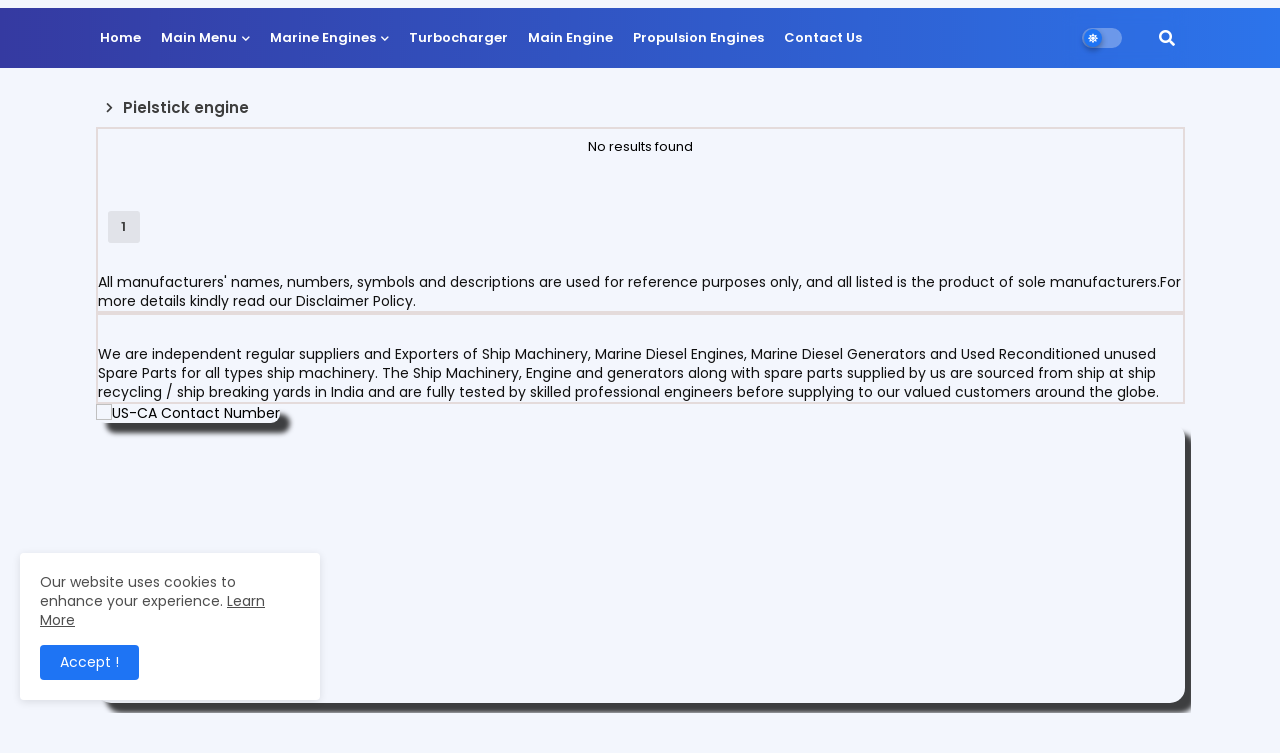

--- FILE ---
content_type: text/html; charset=utf-8
request_url: https://www.google.com/recaptcha/api2/aframe
body_size: 182
content:
<!DOCTYPE HTML><html><head><meta http-equiv="content-type" content="text/html; charset=UTF-8"></head><body><script nonce="rgC0oHLLnZJlyiyD9G_sww">/** Anti-fraud and anti-abuse applications only. See google.com/recaptcha */ try{var clients={'sodar':'https://pagead2.googlesyndication.com/pagead/sodar?'};window.addEventListener("message",function(a){try{if(a.source===window.parent){var b=JSON.parse(a.data);var c=clients[b['id']];if(c){var d=document.createElement('img');d.src=c+b['params']+'&rc='+(localStorage.getItem("rc::a")?sessionStorage.getItem("rc::b"):"");window.document.body.appendChild(d);sessionStorage.setItem("rc::e",parseInt(sessionStorage.getItem("rc::e")||0)+1);localStorage.setItem("rc::h",'1768612410481');}}}catch(b){}});window.parent.postMessage("_grecaptcha_ready", "*");}catch(b){}</script></body></html>

--- FILE ---
content_type: text/javascript; charset=UTF-8
request_url: https://www.marine-engines.in/feeds/posts/summary/-/Pielstick%20engine?alt=json-in-script&callback=dataFeed&max-results=1
body_size: 10754
content:
// API callback
dataFeed({"version":"1.0","encoding":"UTF-8","feed":{"xmlns":"http://www.w3.org/2005/Atom","xmlns$openSearch":"http://a9.com/-/spec/opensearchrss/1.0/","xmlns$blogger":"http://schemas.google.com/blogger/2008","xmlns$georss":"http://www.georss.org/georss","xmlns$gd":"http://schemas.google.com/g/2005","xmlns$thr":"http://purl.org/syndication/thread/1.0","id":{"$t":"tag:blogger.com,1999:blog-9099088199398985288"},"updated":{"$t":"2026-01-17T02:31:03.188+05:30"},"category":[{"term":"supplier"},{"term":"USED"},{"term":"Business"},{"term":"Cloud"},{"term":"Caterpillar"},{"term":"replacement parts"},{"term":"count on"},{"term":"find"},{"term":"sell"},{"term":"Shipspares"},{"term":"DIESEL ENGINE"},{"term":"Piston"},{"term":"India"},{"term":"Marine"},{"term":"RPM"},{"term":"deal"},{"term":"CAT"},{"term":"Fuel pump"},{"term":"Yanmar"},{"term":"sale"},{"term":"unused"},{"term":"Reconditioned"},{"term":"Wartsila"},{"term":"Nozzle"},{"term":"Engine"},{"term":"Pre Owned"},{"term":"KVA"},{"term":"seller"},{"term":"Cylinder Head"},{"term":"MAN B\u0026W"},{"term":"cat genset"},{"term":"for sale"},{"term":"Cummins"},{"term":"Cylinder Liner"},{"term":"Daihatsu"},{"term":"Diesel generator"},{"term":"Rig"},{"term":"crankshaft"},{"term":"Second Hand"},{"term":"Mitsubishi"},{"term":"Generator"},{"term":"Connecting Rod"},{"term":"cylinder  head"},{"term":"Turbocharger"},{"term":"in stock"},{"term":"reusable"},{"term":"Marine propulsion"},{"term":"Sulzer"},{"term":"VASA"},{"term":"Engine Spare Parts"},{"term":"cylinder sleeve"},{"term":"piston ring"},{"term":"1.4 MW"},{"term":"MAK"},{"term":"con rod"},{"term":"recondition"},{"term":"MAN"},{"term":"Parts and Accessories"},{"term":"Power Plant"},{"term":"Spare part"},{"term":"Marine Engine"},{"term":"Plunger"},{"term":"Singapore"},{"term":"Available for sale"},{"term":"Main engine spare parts"},{"term":"Pump"},{"term":"Engine Parts"},{"term":"Caterpillar motor"},{"term":"Hyundai MAN B\u0026W Engine"},{"term":"Liner"},{"term":"ship"},{"term":"1500 RPM"},{"term":"Bearing"},{"term":"KW"},{"term":"MW"},{"term":"dealer"},{"term":"50 Hz"},{"term":"CAT 3406"},{"term":"Engine Block"},{"term":"Engine room"},{"term":"MAN B\u0026W engine spare parts"},{"term":"exhaust valve"},{"term":"parts"},{"term":"1000 RPM"},{"term":"Mitsibuschi"},{"term":"spare parts"},{"term":"Dijual satu set"},{"term":"Piston Crown"},{"term":"Ship breaking"},{"term":"Wartsila Spare Parts"},{"term":"gearbox"},{"term":"mak engine parts"},{"term":"nozzles"},{"term":"Daihatsu spare parts"},{"term":"HP"},{"term":"MPTA"},{"term":"Yanmar Motor"},{"term":"Yanmar engine parts"},{"term":"motor"},{"term":"ship machinery supplier"},{"term":"CAT 3412"},{"term":"Cylinder block"},{"term":"Gasket"},{"term":"MAN B\u0026W Fuel Pump"},{"term":"MPTK"},{"term":"Stock"},{"term":"Valve"},{"term":"Yanmar Engine Spares"},{"term":"ship spare parts"},{"term":"Bergen"},{"term":"MAK Engines"},{"term":"MAN B\u0026W Spare Part"},{"term":"MAN B\u0026W Supplier"},{"term":"Mitsubishi Generator"},{"term":"Motore"},{"term":"Second Hand Yanmar"},{"term":"Ship Machinery"},{"term":"Air Starting Valves"},{"term":"CAT 3408"},{"term":"Cummins engine"},{"term":"Engine Parts for sale"},{"term":"Governor"},{"term":"MAN B\u0026W Generator"},{"term":"Main bearing"},{"term":"Maritime"},{"term":"Mitsubishi Engine"},{"term":"Pre Owned Yanmar Marine Engines"},{"term":"Purifiers"},{"term":"Sulzer Engine Parts"},{"term":"Transmissions"},{"term":"Aftermarket"},{"term":"Alang"},{"term":"Hydraulic"},{"term":"Hydraulic pump"},{"term":"Marine Engine Spares"},{"term":"Marine diesel Engine"},{"term":"Mitsubishi Motor"},{"term":"Wartsila 8L20"},{"term":"Wartsila for sale"},{"term":"fuel injectors"},{"term":"60 Hz"},{"term":"Bergen Spares"},{"term":"Camshaft"},{"term":"Cummins Engine Parts"},{"term":"Mitsubishi Heavy Industries"},{"term":"OEM"},{"term":"Overhauling"},{"term":"Rexroth"},{"term":"Wärtsilä"},{"term":"marine diesel engines"},{"term":"plunger with barrel"},{"term":"refurbish"},{"term":"sea water pump"},{"term":"used Turbochargers for sale"},{"term":"used reconditioned"},{"term":"yanmar engine parts for sale"},{"term":"ABB turbo charger"},{"term":"Con Rod Bearing"},{"term":"Cylinder Cover"},{"term":"Cylinder heads"},{"term":"Diesel"},{"term":"Engine Repair Services"},{"term":"Fuel Valve"},{"term":"Hz"},{"term":"Lube Oil Pump"},{"term":"Outboard Boat Engines"},{"term":"PHE"},{"term":"Pielstick"},{"term":"Propulsion engine with gearbox"},{"term":"Russia"},{"term":"Ship spares"},{"term":"VTR"},{"term":"Valve Guide Valve Seat"},{"term":"Wartsila main engine"},{"term":"auxiliary engines"},{"term":"buy online"},{"term":"cat diesel engines"},{"term":"caterpillar spare part"},{"term":"for Ship Machinery Recondition Spare Parts"},{"term":"gearbox for sale"},{"term":"on ship repair"},{"term":"used marine diesel engines"},{"term":"1800 RPM"},{"term":"BBC Turbocharger"},{"term":"CAT 3512"},{"term":"CAT engine spare parts"},{"term":"Caterpillar marine diesel engines"},{"term":"Daihatsu motor spare parts"},{"term":"Danfoss"},{"term":"Detroit"},{"term":"Deutz"},{"term":"Fuel injection"},{"term":"Germany"},{"term":"IHI BBC"},{"term":"MAK parts supplier"},{"term":"MAN Engines"},{"term":"Mitsubishi Marine engine supplier"},{"term":"Starter"},{"term":"Used Caterpillar generator for sale"},{"term":"Used Marine Diesel Generator for Sale"},{"term":"Used Wartsila generators for sale"},{"term":"Woodward"},{"term":"Yanmar Engine"},{"term":"marine engine parts"},{"term":"marine generators"},{"term":"piston  ring"},{"term":"sulzer engine spare parts"},{"term":"wartsila engine spare parts for sale"},{"term":"Alfa laval"},{"term":"Boat"},{"term":"CAT D398"},{"term":"CAT engine parts"},{"term":"Caterpillar 3412"},{"term":"Caterpillar engine parts"},{"term":"Cummins Marine Engine"},{"term":"Daihatsu Diesel"},{"term":"Daihatsu Marine Generators"},{"term":"Detroit Diesel"},{"term":"Gear Box"},{"term":"Governors for sale"},{"term":"Hertz"},{"term":"MAK 453"},{"term":"MAN B\u0026W 6S 50MC"},{"term":"MAN B\u0026W Cylinder heads"},{"term":"O Rings"},{"term":"Plate heat exchanger"},{"term":"Repairs and Service"},{"term":"Second hand Governors"},{"term":"Second hand used Woodward Governors for sale"},{"term":"Shopping"},{"term":"Sulzer Engine"},{"term":"Sulzer Motors"},{"term":"Sulzer product"},{"term":"Wartsila 4R22"},{"term":"Wartsila 4R32"},{"term":"Woodward Governors"},{"term":"fuel pipe"},{"term":"genset"},{"term":"genuine"},{"term":"inlet valve"},{"term":"intake valve"},{"term":"marine diesel engine parts"},{"term":"moteur"},{"term":"motori"},{"term":"second hand used oil separators"},{"term":"ship engine"},{"term":"ship machine"},{"term":"used Yanmar diesel engine for sale"},{"term":"valves"},{"term":"volvo penta"},{"term":"Air Compressor"},{"term":"Bergen Engines"},{"term":"C.R.Bearing"},{"term":"Cummins KTA19"},{"term":"Cummins motor"},{"term":"Daihatsu Engine Spare Parts"},{"term":"Daihatsu Ship engine"},{"term":"Deutz Injectors"},{"term":"EXHAUST-VALVE"},{"term":"Fuel Injection Pump"},{"term":"Hyundai MAN B-W Engine"},{"term":"Hyundai MAN B-W Engine Parts"},{"term":"Injector"},{"term":"MAK 452"},{"term":"MAK M20"},{"term":"MAN Diesel"},{"term":"Nozzle Sleeve"},{"term":"Out Board Engine Spares"},{"term":"Pre Owned Generators"},{"term":"Riga"},{"term":"SKL"},{"term":"Selfjector Mitsubishi Kakoki oil purifiers for sale"},{"term":"Ship Repair Services"},{"term":"Ship Spare"},{"term":"Spares"},{"term":"Transportation and Logistics"},{"term":"Used Yanmar Marine Generators"},{"term":"Vehicles"},{"term":"Wartsila R32"},{"term":"Wartsila genset"},{"term":"Wartsila products"},{"term":"Watercraft"},{"term":"Yanmar M200"},{"term":"boat engines"},{"term":"buyers of marine engines"},{"term":"cat marine diesel engines"},{"term":"caterpillar diesel generators"},{"term":"high speed marine engine"},{"term":"injectors"},{"term":"main engine"},{"term":"marine diesel engine spare parts"},{"term":"marine diesel generator"},{"term":"marine turbo"},{"term":"oil separators"},{"term":"on-site engine repair"},{"term":"prime new"},{"term":"propulsion engine"},{"term":"recondition turbocharger"},{"term":"removed from ship"},{"term":"running condition"},{"term":"suppliers of marine engine parts"},{"term":"used auxiliary engine parts"},{"term":"used marine diesel engine"},{"term":"used marine engine spare parts"},{"term":"used reconditioned spare parts"},{"term":"used reconditioned turbocharger"},{"term":"used yanmar marine engine"},{"term":"2000 KVA"},{"term":"2000 KVA generator"},{"term":"Alco-251 for sale"},{"term":"Alfa laval Filters for sale"},{"term":"BBC"},{"term":"Bergen Motors"},{"term":"Bergen diesel Spares"},{"term":"CAT 3408 marine engine parts for sale"},{"term":"CAT D399"},{"term":"CAT Turbocharger"},{"term":"Caterpillar 3406 Marine Diesel Engine for sale"},{"term":"Caterpillar 3408"},{"term":"Caterpillar Industrial diesel generator"},{"term":"Caterpillar Marine Engines"},{"term":"Caterpillar generator"},{"term":"Caterpillar marine diesel engines for sale"},{"term":"Cummins NTA855"},{"term":"Daihatsu DK20"},{"term":"Deutz Marine Diesel Engine Spares"},{"term":"Electronic"},{"term":"GM Detroit engine fuel injectors for sale"},{"term":"Heat exchanger"},{"term":"Hewlett-Packard"},{"term":"Horsepower"},{"term":"Hyundai MAN B -W Engine"},{"term":"MAK 6M20"},{"term":"MAK generator"},{"term":"MAK marine engines for sale"},{"term":"MAN B\u0026W 28\/32H"},{"term":"MAN B\u0026W Piston"},{"term":"MAN B\u0026W crankshaft"},{"term":"MAN B-W"},{"term":"MWM"},{"term":"Marine Engine Turbocharger"},{"term":"Marine Engines Spare parts"},{"term":"Marine engine maintenance"},{"term":"Mitsubishi oil purifier"},{"term":"Oil pump"},{"term":"Plungers"},{"term":"Power Plant Spare Parts"},{"term":"Second Hand Marine Diesel engines for sale"},{"term":"Spindle Valve"},{"term":"Sulzer Diesel Engine"},{"term":"Tapped Housing"},{"term":"Thrust Bearing"},{"term":"Turbos"},{"term":"Twin Disc"},{"term":"Used Crankshaft for sale"},{"term":"Used Yanmar Marine Diesel Engine"},{"term":"Used Yanmar Marine Engines"},{"term":"V32"},{"term":"Wartsila 12V32"},{"term":"Wartsila Motors"},{"term":"Wartsila R22"},{"term":"Wartsila Spares"},{"term":"Wartsila VASA"},{"term":"Wartsila VASA Finland"},{"term":"Yanmar Engines"},{"term":"Yanmar S165"},{"term":"caterpillar used parts"},{"term":"centrifuge"},{"term":"cylinder"},{"term":"diesel turbochargers"},{"term":"fuel pressure pipe"},{"term":"manual"},{"term":"marine diesel generators"},{"term":"marine engine with gear box"},{"term":"oil purifiers"},{"term":"price"},{"term":"propulsion engines"},{"term":"rockers"},{"term":"sulzer zgoda"},{"term":"used Woodward Governors for sale"},{"term":"used marine diesel engine for sale"},{"term":"used marine diesel engine spares"},{"term":"used marine engine parts"},{"term":"used marine engines"},{"term":"used marine generators"},{"term":"wartsila motor spare parts"},{"term":"1000 HP"},{"term":"1250 KVA"},{"term":"625 KVA"},{"term":"ALCO"},{"term":"B\u0026W"},{"term":"BBC Turbocharger Spare Parts"},{"term":"Bed Plate Frame"},{"term":"Bergen diesel parts"},{"term":"CAT 3306"},{"term":"CAT Engine"},{"term":"CAT Fuel injector nozzle"},{"term":"CAT injectors"},{"term":"CAT marine engine spare parts for sale"},{"term":"Caterpillar Used Marine Diesel Engine"},{"term":"Cummins diesel engine spare parts"},{"term":"Cummins propulsion engine for sale"},{"term":"Detroit 16V149"},{"term":"Deutz Spares"},{"term":"Diesel engine spare parts"},{"term":"Electric"},{"term":"Electric generator"},{"term":"Engine-generator"},{"term":"Fuel"},{"term":"HFO Based Generators"},{"term":"HFO based"},{"term":"Hyundai"},{"term":"I.H.I Hydraulic pumps"},{"term":"Inboard Boat Engines"},{"term":"Industrial Engine"},{"term":"Industrial Supply"},{"term":"L23\/30"},{"term":"MAK 601"},{"term":"MAK M25"},{"term":"MAN 5L23\/30"},{"term":"MAN B\u0026W 35MC"},{"term":"MTU"},{"term":"Marine Air compressor spare parts"},{"term":"Marine Hydraulic Crane"},{"term":"Mega Watt"},{"term":"Nigeria"},{"term":"Niigata"},{"term":"Part number"},{"term":"Pielstick 12PC 2V \/ 2V"},{"term":"Pressure Pipe"},{"term":"R22"},{"term":"RPM 1500"},{"term":"Radar"},{"term":"SECOND HAND SPARE PARTS OF DEUTZ"},{"term":"SKL Spare Parts"},{"term":"Second Generators for sale"},{"term":"Second Hand used MAK 6 M 452 AK"},{"term":"Second hand used generators for sale"},{"term":"Ship Recycling"},{"term":"Sulzer RTA"},{"term":"Sulzer engine used and unused spare parts"},{"term":"Sulzer used and reconditioned"},{"term":"USA"},{"term":"United Kingdom"},{"term":"Used cummins generator"},{"term":"Wartsila 6L20"},{"term":"Wartsila 6R22"},{"term":"Wartsila 6R32"},{"term":"Wartsila Overhauling Services"},{"term":"Wartsila buyers"},{"term":"Wartsila generator"},{"term":"Watt"},{"term":"Yanmar M220"},{"term":"Yanmar Z280"},{"term":"ZF Gearbox"},{"term":"bergen KRG"},{"term":"blocks"},{"term":"bolts"},{"term":"cat 3516"},{"term":"cat fuel injectors"},{"term":"caterpillar diesel generator parts"},{"term":"caterpillar parts"},{"term":"overhauling workshop"},{"term":"recond"},{"term":"reconditioned plates of heat exchanger"},{"term":"second hand used alfa laval"},{"term":"ship engine spare parts"},{"term":"sulzer main engine"},{"term":"used Power Plants"},{"term":"used gearbox for sale"},{"term":"used governors"},{"term":"used marine diesel engine spare parts"},{"term":"used spare parts"},{"term":"wartsila used reconditioned spare parts"},{"term":"1000 KVA"},{"term":"1500KVA"},{"term":"2000 HP"},{"term":"3.2 MW generator"},{"term":"350 HP"},{"term":"4 MW generator"},{"term":"450 KVA generator"},{"term":"4:1 gearbox"},{"term":"500 HP"},{"term":"500 KVA"},{"term":"6 MW generator"},{"term":"720 RPM"},{"term":"750 KVA"},{"term":"ABB"},{"term":"ALCO engine spare parts"},{"term":"Alternator"},{"term":"Asia"},{"term":"Ballast Pumps"},{"term":"Bergen KRG 6"},{"term":"Bergen Marine Generators"},{"term":"Boat engine parts"},{"term":"Bridge Equipment"},{"term":"CAT Marine Propulsion engine"},{"term":"CAT marine engine for sale"},{"term":"CAT marine engine parts"},{"term":"CAT overhauling kit"},{"term":"Canada"},{"term":"Cat Heat Exchanger"},{"term":"Caterpillar 3512"},{"term":"Caterpillar D399 crankshaft"},{"term":"Caterpillar marine propulsion engines with gearbox"},{"term":"Con rod Bush"},{"term":"Cranes"},{"term":"Cummins Engine spare parts"},{"term":"Cummins KT1150"},{"term":"Cummins NTA 855"},{"term":"Cylinder (engine)"},{"term":"Cylinder Head Gasket"},{"term":"Daihatsu 24 DL"},{"term":"Daihatsu 6DK20"},{"term":"Daihatsu Engine Manual"},{"term":"Daihatsu Marine generators for sale"},{"term":"Deck Crane"},{"term":"Deck Equipment"},{"term":"Detroit Engine Spare Parts"},{"term":"Detroit Spare Parts"},{"term":"Detroit marine engine"},{"term":"EMD"},{"term":"EMD Engine"},{"term":"Engine reconditioning services"},{"term":"Equipment and Supplies"},{"term":"Exhaust intake valves"},{"term":"Filter"},{"term":"HFO generator"},{"term":"Hydromatic Rexroth"},{"term":"Industrial Standby Diesel Generator"},{"term":"Ingersoll Rand"},{"term":"L20"},{"term":"MAK 551AK"},{"term":"MAK 9M20"},{"term":"MAK 9M25"},{"term":"MAK M32"},{"term":"MAN B\u0026W 16\/24"},{"term":"MAN B\u0026W 52\/55"},{"term":"MAN B\u0026W 6L27\/38"},{"term":"MAN Generator Parts"},{"term":"MAN marine diesel engine parts"},{"term":"Main Engines"},{"term":"Make (magazine)"},{"term":"Makes and Models"},{"term":"Mitsubishi S12R"},{"term":"Mitsubishi S6R"},{"term":"Mitsubishi Turbo Charger"},{"term":"Mitsubishi auxiliary motor spare parts"},{"term":"Mitsubishi used marine engine for sale"},{"term":"Navigation"},{"term":"Navigation Equipment"},{"term":"New Part"},{"term":"O-Ring"},{"term":"Oil Filters"},{"term":"Oil Pumps for Sale"},{"term":"Outboard motor"},{"term":"Pielstick engine"},{"term":"Pielstick motor crankshaft"},{"term":"Pistons"},{"term":"Power Product"},{"term":"Power Unit"},{"term":"Raintjes gearbox"},{"term":"Reconditoned"},{"term":"Reintjes Gearbox"},{"term":"Rotor"},{"term":"Ship Crane"},{"term":"Ship yard"},{"term":"Sulzer Diesel engine spare parts"},{"term":"Sulzer exporters"},{"term":"TANABE"},{"term":"Turbo Charger"},{"term":"Turbo Charger spare parts"},{"term":"Turbocharger Gasket"},{"term":"Used Refurbished heat exchangers"},{"term":"Used boats for sale"},{"term":"Used wartsila diesel generator for sale"},{"term":"Utility frequency"},{"term":"VTR 254-11"},{"term":"VTR turbo charger spare parts"},{"term":"Volvo penta generator"},{"term":"Wartsila 9L20"},{"term":"Wartsila 9R32 LN"},{"term":"Wartsila L20"},{"term":"Wartsila Nozzle"},{"term":"Wartsila R32 Piston"},{"term":"Wheeling Truck Center"},{"term":"WäRTSILä SACM"},{"term":"Yanmar 6N165 EN"},{"term":"Yanmar Diesel Generator for sale"},{"term":"Yanmar M200 Spare Parts for Sale"},{"term":"Yanmar M200L Marine Engine Parts for sale"},{"term":"Yanmar Marine Diesel Generators"},{"term":"Yanmar Marine Generators"},{"term":"Yanmar S 165"},{"term":"Yanmar S 165 L fuel pump"},{"term":"Yanmar S 185"},{"term":"boat engines for sale"},{"term":"caterpillar cylinder head"},{"term":"caterpillar turbocharger components"},{"term":"connecting rod bushing"},{"term":"connecting rods"},{"term":"crank pin"},{"term":"deals"},{"term":"delivery valve"},{"term":"fuel element"},{"term":"low hours running"},{"term":"low running hours"},{"term":"marine engines"},{"term":"marine engines for sale"},{"term":"marine motor"},{"term":"marine transmission"},{"term":"oil purifiers for sale"},{"term":"overhauled"},{"term":"plates"},{"term":"rebuilt turbochargers for sale"},{"term":"seal"},{"term":"second hand boats with engines for sale"},{"term":"second hand oil purifiers"},{"term":"second hand used westfalia"},{"term":"ship electric equipments"},{"term":"ship engine for sale"},{"term":"ship used reduction tranmission"},{"term":"sulzer marine engine parts"},{"term":"turbochargers"},{"term":"used Daihatsu marine Diesel Engine for Sale"},{"term":"used cummins engines"},{"term":"used engine parts"},{"term":"used plate heat exchanger"},{"term":"used propulsion engines"},{"term":"used spare parts of marine diesel engine for sale"},{"term":"used trubo charger"},{"term":"yacht engine for sale"},{"term":"125 KVA"},{"term":"15 HP"},{"term":"1750 KVA"},{"term":"250 KVA"},{"term":"275 KVA"},{"term":"34060-0130"},{"term":"380 KVA"},{"term":"40 HP"},{"term":"400 KVA"},{"term":"400 PS"},{"term":"450 HP"},{"term":"60 Hrz"},{"term":"600 HP"},{"term":"600 KVA generator"},{"term":"6M601AK"},{"term":"6M601c"},{"term":"74 HP Yanmar Engine"},{"term":"8M601AK"},{"term":"8M601c"},{"term":"8R22"},{"term":"900 RPM"},{"term":"Air Distributor"},{"term":"Air Pressure Switch"},{"term":"Air Starter"},{"term":"Alfa Laval heat exchangers"},{"term":"Automotive"},{"term":"BBC Turbo Charger"},{"term":"BBC VTR 401-2P"},{"term":"Ballast pump starter"},{"term":"Bergen KRG 5"},{"term":"Bergen KVMB12 for Sale"},{"term":"Bergen marine diesel engine for sale"},{"term":"C18"},{"term":"CAT 3208"},{"term":"CAT 3412 DI"},{"term":"CAT 3412C DITA"},{"term":"CAT 3456"},{"term":"CAT 3508"},{"term":"CAT 3512 engine"},{"term":"CAT Priming Pump"},{"term":"CAT gas engine"},{"term":"CAT marine engines"},{"term":"CAT turbos"},{"term":"Card"},{"term":"Caterpillar 3406 DITA for sale"},{"term":"Caterpillar 3408 motor engine"},{"term":"Caterpillar marine diesel generator spare parts"},{"term":"Cheap engine parts"},{"term":"Communication system"},{"term":"Control Relay"},{"term":"Crankshaft for sale"},{"term":"Critical spare parts"},{"term":"Cummins QSX15"},{"term":"Cummins VTA28-G3"},{"term":"Cummins marine generator for sale"},{"term":"Cylinder Blocks"},{"term":"DITA"},{"term":"Daiahstu 6 DSM 26"},{"term":"Daiahstu DK28"},{"term":"Daihatsu 26H Spare Parts"},{"term":"Daihatsu 6DL19"},{"term":"Daihatsu 6DL24"},{"term":"Daihatsu 6DLB 20"},{"term":"Daihatsu 6DLM 32L"},{"term":"Daihatsu 6PSHTC 26H"},{"term":"Daihatsu 8 PSHTC- 26H"},{"term":"Daihatsu DL20"},{"term":"Daihatsu DL24"},{"term":"Daihatsu DL28"},{"term":"Daihatsu HFO Based generator"},{"term":"Daihatsu PS 26 marine diesel engine spares for sale"},{"term":"Delivery"},{"term":"Detroit 16V92"},{"term":"Detroit 8V 71"},{"term":"Detroit Marine Generator"},{"term":"Deutz Marine Engine"},{"term":"Deutz Marine Generator"},{"term":"Diesel engine. Detroit"},{"term":"Diesel fuel"},{"term":"EMD spare Parts"},{"term":"Evinrude"},{"term":"Exhaust valve cage"},{"term":"Fossil-fuel power station"},{"term":"Fuel Line Engine Connector"},{"term":"Fuel line"},{"term":"Furuno Radar"},{"term":"Gas based generators"},{"term":"Gas compressor"},{"term":"Generators"},{"term":"Hatlapa"},{"term":"High Pressure Pipes"},{"term":"Himsen"},{"term":"Himsen H25\/33"},{"term":"IMPA Consumables"},{"term":"Injection pump"},{"term":"JRC"},{"term":"Japan"},{"term":"Johnson"},{"term":"M 10 BF"},{"term":"M10-M"},{"term":"M15-B"},{"term":"MAB 103"},{"term":"MAK 453c"},{"term":"MAK 551 AK marine Diesel Engine spare parts"},{"term":"MAK 6M25"},{"term":"MAK 6m 453 AK"},{"term":"MAK 8M25"},{"term":"MAN 2842 LE"},{"term":"MAN 2866"},{"term":"MAN 58\/64"},{"term":"MAN 70\/125 BL"},{"term":"MAN B engine"},{"term":"MAN B\u0026W 58\/64"},{"term":"MAN B\u0026W 8L 20\/27"},{"term":"MAN B\u0026W L28\/32"},{"term":"MAN B\/W 6S 28LH-4 marine diesel engine spare parts"},{"term":"MAN D2866"},{"term":"MAN Diesel Generators for Sale"},{"term":"MAN V 22\/30 Marine Engines"},{"term":"MET Turbo Charger"},{"term":"Manifold"},{"term":"Manufacturing"},{"term":"Marine Turbo Engineering"},{"term":"Mercury Marine"},{"term":"Mitsubishi S12A2"},{"term":"Mitsubishi S16R"},{"term":"Mitsubishi S6B MPTA"},{"term":"Mitsubishi S6N MPTK"},{"term":"Mitsubishi S6R MPTA"},{"term":"Motor oil"},{"term":"Natural gas"},{"term":"Nohab Polar  F216 F20"},{"term":"OMC"},{"term":"Oil Filter"},{"term":"Oil filters for marine diesel engines"},{"term":"Oil seal"},{"term":"Outboard engine"},{"term":"Parts of Wartsila 6 TS 24"},{"term":"Perkins"},{"term":"Pielstick L280"},{"term":"Poyaud"},{"term":"Provisional Crane"},{"term":"RH 1222"},{"term":"Rexroth Motor"},{"term":"S6R"},{"term":"SKL engine repair"},{"term":"SKL engine spare parts"},{"term":"SKL genset"},{"term":"Seal Item"},{"term":"Second hand used MAK 6M 282 for sale"},{"term":"Shaft Balance"},{"term":"Ship Items"},{"term":"Ship Store"},{"term":"Ship Supplies"},{"term":"Small Diesel Generators"},{"term":"Speed Switch"},{"term":"Standby Generator"},{"term":"Starting Motor"},{"term":"Sulzer 6Al 20\/24"},{"term":"Sulzer 8 RTA 96C"},{"term":"Sulzer B\u0026W"},{"term":"Sulzer RLB 66"},{"term":"Sulzer RTA 48"},{"term":"Sulzer RTA 52"},{"term":"Sulzer RTA 62"},{"term":"Sulzer RTA38"},{"term":"Sulzer S20UH"},{"term":"Tanabe H73"},{"term":"Tanabe H74"},{"term":"Turbocharger 454"},{"term":"Turbocharger MET"},{"term":"Turbocharger Repair Kit"},{"term":"Turbocharger spare parts for sale"},{"term":"Twin Disc MG514"},{"term":"UG 8"},{"term":"UG 8L"},{"term":"USED MARINE ENGINE"},{"term":"Used Cummins KTA 38 Generator for sale"},{"term":"Used caterpillar 3408"},{"term":"Valve Rotators"},{"term":"Valve Spindle"},{"term":"Volt-ampere"},{"term":"Wartsila 2.8 MW generator"},{"term":"Wartsila 20V34SG"},{"term":"Wartsila 38"},{"term":"Wartsila 8R32"},{"term":"Wartsila R32 Liner"},{"term":"Wartsila R32 Nozzle"},{"term":"Wartsila R32 Spare parts"},{"term":"Wartsila marine diesel generator for sale"},{"term":"Wartsila power plant"},{"term":"Westfalia"},{"term":"Wholesale and Distribution"},{"term":"Winch Pump"},{"term":"Woodward governors sourced from ship recycling yards in India"},{"term":"Yamaha"},{"term":"Yanmar 6N18"},{"term":"Yanmar 8LAA"},{"term":"Yanmar HFO Generators"},{"term":"Yanmar MAK"},{"term":"Yanmar Marine Engine Cylinder head"},{"term":"Yanmar N280"},{"term":"Yanmar Nozzle"},{"term":"Yanmar Propulsion engines"},{"term":"Yanmar Spare Parts"},{"term":"Yanmar large engines"},{"term":"Yanmar reconditioned Engine"},{"term":"air filler"},{"term":"alu coated"},{"term":"boat engine for sale"},{"term":"bulk supply"},{"term":"bush"},{"term":"cat c15 injectors"},{"term":"cat engine repair service"},{"term":"caterpillar 3306 generator"},{"term":"caterpillar 3406 DI"},{"term":"caterpillar D398"},{"term":"caterpillar fuel injectors"},{"term":"caterpillar marine generator for sale"},{"term":"caterpillar nozzle"},{"term":"caterpillar parts online"},{"term":"circuit breaker"},{"term":"cond rod"},{"term":"cummins engine turbocharger gasket"},{"term":"cummins used generators"},{"term":"electric starter"},{"term":"low running hours."},{"term":"mak genset"},{"term":"marine and offshore equipments"},{"term":"marine boat engines"},{"term":"marine deisel engines"},{"term":"oil scrapper"},{"term":"perkins spare parts"},{"term":"piston rod"},{"term":"radiator"},{"term":"ratio"},{"term":"ready to dispatch"},{"term":"reliable parts"},{"term":"replacement oil filter"},{"term":"sea water cool"},{"term":"second hand 3406 generator for sale"},{"term":"second hand CAT generator for sale"},{"term":"second hand used marine diesel engine for sale"},{"term":"second hand used spare parts of generator"},{"term":"slow speed"},{"term":"starter parts"},{"term":"switches"},{"term":"turbo-charger VTR 454A-32 for sale"},{"term":"used CAT engines"},{"term":"used Cummins diesel generator for sale"},{"term":"used auxiliary engines"},{"term":"used boat engines for sale"},{"term":"used caterpillar engines for sale"},{"term":"used caterpillar marine engines for sale"},{"term":"used diesel generator"},{"term":"used generators for sale"},{"term":"used second hand marine diesel engine CAT D 398 for sale"},{"term":"used spare parts for sale"},{"term":"wartsila marine engines for sale"},{"term":"with gear box"},{"term":"100 KVA"},{"term":"1100 PS"},{"term":"1200 RPM"},{"term":"1200KW"},{"term":"12PC2V PC4-2 PC4-2-570"},{"term":"1300 HP caterpillar engine"},{"term":"1395 Kw"},{"term":"1440 Kw"},{"term":"1480 KVA"},{"term":"15 HP Yanmar"},{"term":"150BMGE"},{"term":"150BMPD"},{"term":"150BMPE"},{"term":"1600 KW"},{"term":"17300 RPM"},{"term":"18-7824-1"},{"term":"1800 HP"},{"term":"18V28\/32H"},{"term":"20 HP"},{"term":"200 KVA"},{"term":"213 KVA"},{"term":"218 KVA"},{"term":"23LU"},{"term":"240 HP"},{"term":"24V"},{"term":"25 HP"},{"term":"26H"},{"term":"3 MW"},{"term":"3.8 MW"},{"term":"3\/8 inch"},{"term":"300 KVA"},{"term":"3406 DI"},{"term":"350 KVA"},{"term":"3512"},{"term":"360 KVA"},{"term":"3600 l\/h"},{"term":"36HP"},{"term":"39-Z-NP-DLL-150-15OTA 288N6"},{"term":"3JH30A"},{"term":"4 MW"},{"term":"400 HP"},{"term":"4400l\/h"},{"term":"45 KVA"},{"term":"450 HP Yanmar Engine"},{"term":"450 Volts"},{"term":"455 KVA"},{"term":"4R22"},{"term":"4W7015"},{"term":"4W7016"},{"term":"4W7017"},{"term":"4W7018"},{"term":"5 KDL"},{"term":"5 RTA 58"},{"term":"50 HP"},{"term":"500HP"},{"term":"51396"},{"term":"5:421\/1 ratio"},{"term":"6 AL 25\/30"},{"term":"6 HAL - HT"},{"term":"6 KDL"},{"term":"6 RND 90"},{"term":"60 HP"},{"term":"600HP"},{"term":"650 KVA"},{"term":"6:1"},{"term":"6DSM26"},{"term":"6FHD 240G"},{"term":"6L 23\/30"},{"term":"6M453AK"},{"term":"6R22"},{"term":"6R32 spare parts"},{"term":"6VDS 26\/20 AL-2"},{"term":"7 RND 76"},{"term":"7 RND 76 M"},{"term":"700KVA"},{"term":"723 digital control"},{"term":"723 plus digital control"},{"term":"750 RPm"},{"term":"7644"},{"term":"7645"},{"term":"7L23\/30H"},{"term":"7L28\/32A"},{"term":"8 AL 25D"},{"term":"8 HP"},{"term":"800 KVA"},{"term":"870 kw"},{"term":"8LAA M"},{"term":"8M453AK"},{"term":"8M453c"},{"term":"8N7005"},{"term":"9 RD 90"},{"term":"9 RTA 76"},{"term":"900 HP"},{"term":"90MC"},{"term":"9L20"},{"term":"9M453AK"},{"term":"9k90MC-C"},{"term":"ACERT"},{"term":"APV"},{"term":"ATAAC"},{"term":"Actuator"},{"term":"Amorphous metal"},{"term":"Archive"},{"term":"BHP 1290"},{"term":"BMV- N"},{"term":"BUKH"},{"term":"Ballast"},{"term":"Belt"},{"term":"Bendix Drive"},{"term":"Bergen KVGB12"},{"term":"Bergen LDG"},{"term":"Bergen LDG 8 marine generator for sale"},{"term":"Bergen Marine Propulsion Engines"},{"term":"Bhavnagar"},{"term":"Boat Engine Flusher"},{"term":"Bosch"},{"term":"Brand New"},{"term":"Bucyrus International"},{"term":"Bukh DV 36 RME"},{"term":"By Make"},{"term":"CAT 3116"},{"term":"CAT 3204"},{"term":"CAT 3300B"},{"term":"CAT 3306 marine diesel generator for sale"},{"term":"CAT 3400"},{"term":"CAT 3412C"},{"term":"CAT 3512 DITA"},{"term":"CAT 3516 engine"},{"term":"CAT 3516 generator"},{"term":"CAT 3516B"},{"term":"CAT 3516B DITA"},{"term":"CAT C-18"},{"term":"CAT C32"},{"term":"CAT C9"},{"term":"CAT D343"},{"term":"CAT G3616"},{"term":"CAT G399 SITA"},{"term":"CAT propulsion Engines"},{"term":"CR bearing"},{"term":"Caterpillar 3208 Raw Water Pump"},{"term":"Caterpillar 3408 cylinder head for sale"},{"term":"Caterpillar 3512B"},{"term":"Caterpillar 3516"},{"term":"Caterpillar 3516B"},{"term":"Caterpillar C32"},{"term":"Caterpillar D398 generator"},{"term":"Caterpillar D398 main engine with gearbox"},{"term":"Caterpillar engine Heat Exchanger"},{"term":"Cermet coated"},{"term":"Chainsaw"},{"term":"Chilling Plant"},{"term":"Chrome rings"},{"term":"Code"},{"term":"Contact us"},{"term":"Corrosion"},{"term":"Crepelle"},{"term":"Crepelle SNSR"},{"term":"Cummins 200 KVA DG"},{"term":"Cummins 6BT 5.9-G2 for sale"},{"term":"Cummins 6BT engine for sale"},{"term":"Cummins Engine O Ring Seal Item"},{"term":"Cummins KTA38"},{"term":"Cummins KTA50"},{"term":"Cummins QSK 45 G4"},{"term":"Cummins generator of 1330 KVA"},{"term":"Cummins with canopy"},{"term":"D 2866 E"},{"term":"DAIHATSU 6DLM-26SL"},{"term":"DG"},{"term":"DI"},{"term":"DIAHATSU"},{"term":"DL22"},{"term":"DLF 150 TB 288"},{"term":"DS3F40DD6L"},{"term":"Daihastu 6DS22"},{"term":"Daihatsu 5DK20"},{"term":"Daihatsu 6DK28"},{"term":"Daihatsu 6DLM 32L for sale"},{"term":"Daihatsu 6DLM32L"},{"term":"Daihatsu 6DS 18A"},{"term":"Daihatsu 6PSHTb 26"},{"term":"Daihatsu DC17"},{"term":"Daihatsu DL32"},{"term":"Daihatsu MD-9"},{"term":"Daihatsu MD-9M"},{"term":"Damcos"},{"term":"Detroit Diesel 12V149"},{"term":"Deutz 628"},{"term":"Deutz 640 spares for sale"},{"term":"Deutz M528"},{"term":"Deutz M528 Parts"},{"term":"Diesel Engine for sale"},{"term":"Dipstick"},{"term":"Dual Fuel Generator"},{"term":"ECU"},{"term":"ERS"},{"term":"ESL"},{"term":"ETS"},{"term":"Electro Motive Diesel Engine"},{"term":"Energy"},{"term":"Engine Oil Drain Valve for caterpillar"},{"term":"Expansion Bellow"},{"term":"F 5 T 13.1"},{"term":"FADA gearbox"},{"term":"Fastners"},{"term":"Fiat"},{"term":"Fiat BL 230"},{"term":"Filter cartridges"},{"term":"Fuel Filters"},{"term":"Fukushima"},{"term":"Furuno"},{"term":"GMDSS"},{"term":"Generator with Canopy"},{"term":"Governor Booster"},{"term":"Grapnel Anchor"},{"term":"Guascor"},{"term":"Guascor SF180"},{"term":"Gyro"},{"term":"Gyro Compass"},{"term":"H10"},{"term":"H7"},{"term":"HAL"},{"term":"HANSHIN"},{"term":"HC 265A"},{"term":"HFO"},{"term":"HFO fuel using"},{"term":"HMT Control Relay"},{"term":"HT 834117"},{"term":"Hagglunds"},{"term":"Hamworthy"},{"term":"Hatch Cover Motor"},{"term":"Hatch Cover Pump"},{"term":"Hawe"},{"term":"Head inserts"},{"term":"Heat transfer"},{"term":"Hedge trimmer"},{"term":"Helitron"},{"term":"Hitachi"},{"term":"How to flush Clean boat engine"},{"term":"Husqvarna AB"},{"term":"Hydraulic fracturing"},{"term":"Hyundai MAN Bamp;W Engine"},{"term":"Hyundai Sonata"},{"term":"IFO"},{"term":"INTAKE"},{"term":"ISSA Code"},{"term":"Industrial Goods and Services"},{"term":"Input impedance"},{"term":"Internal combustion engine"},{"term":"KTA 38"},{"term":"KTA38"},{"term":"KVA 1125"},{"term":"KVA Diesel Generators"},{"term":"KVM 12"},{"term":"Kawasaki"},{"term":"Kirloskar Cummins"},{"term":"Kit"},{"term":"Kuypers"},{"term":"Kw 285"},{"term":"L 42 MC"},{"term":"L 50 MC"},{"term":"L 60 MC"},{"term":"Life Jackets"},{"term":"Life Vests"},{"term":"Lifejacket"},{"term":"M 10-B"},{"term":"M 200"},{"term":"M10-BW"},{"term":"M15-F"},{"term":"M20-M"},{"term":"M30-FM"},{"term":"M6F"},{"term":"MAB 104"},{"term":"MAK 6M 452 AK"},{"term":"MAK 6M453c"},{"term":"MAK 8 MU 452 AK"},{"term":"MAK 8m20"},{"term":"MAKE: 8L28\/32H"},{"term":"MAN B\u0026W 5L28\/32H"},{"term":"MAN B\u0026W 6L28\/32H"},{"term":"MAN B\u0026W 80MC"},{"term":"MAN B\u0026W L28\/32H"},{"term":"MAN B\u0026W L45 GFCA"},{"term":"MAN B\u0026W S42MC"},{"term":"MAN D2876"},{"term":"MAN K8Z 70\/120E"},{"term":"MET 30SR"},{"term":"MET 53 SD"},{"term":"MG 800"},{"term":"MHI"},{"term":"MIB 303S-33"},{"term":"MK"},{"term":"MPT"},{"term":"MTU 12V538 marine propulsion Engines for sale"},{"term":"MWM TD 2266"},{"term":"Marine Engines SiteMap"},{"term":"Materials"},{"term":"Membrane bioreactor"},{"term":"Metal"},{"term":"Middle East"},{"term":"Mineral oil"},{"term":"Mirrlees Blackstone"},{"term":"Mitsubishi DH 24MP"},{"term":"Mitsubishi DH24 MP"},{"term":"Mitsubishi S 12 N marine diesel engine for sale"},{"term":"Mitsubishi S6A2"},{"term":"Mitsubishi S6B"},{"term":"Mitsubishi UEC 45LA"},{"term":"Mitsui"},{"term":"Moeller Jabsco"},{"term":"Mumbai"},{"term":"NA70"},{"term":"NABCO"},{"term":"NTA"},{"term":"NVD 48"},{"term":"Natural Gas Generator"},{"term":"New York Stock Exchange"},{"term":"Niigata 6L25CX"},{"term":"Niigata 6L28HX"},{"term":"Nikko thermoflex"},{"term":"Norwinch"},{"term":"Nuts"},{"term":"O Ring"},{"term":"O Ring Seal"},{"term":"Occupational safety and health"},{"term":"Offshore electric drilling module"},{"term":"Oil Drain Hand Pump"},{"term":"Oil Mist Detector"},{"term":"Oil pump (internal combustion engine)"},{"term":"Original"},{"term":"Original equipment manufacturer"},{"term":"PCB Card"},{"term":"POYAUD UD25"},{"term":"PTA"},{"term":"Part No 137677-535OO Valve"},{"term":"Part No 3101268"},{"term":"Part No 3678786"},{"term":"Part No : 1052508"},{"term":"Part No : 3102314"},{"term":"Part No : 3936876"},{"term":"Part No: 3052586"},{"term":"Part No: 3678606"},{"term":"Part no : 4026884"},{"term":"Parts Accessories"},{"term":"Paypal"},{"term":"Personal flotation device"},{"term":"Pielstick 14PC2V"},{"term":"Pipavav"},{"term":"Piston Pin bush"},{"term":"Piston Pump"},{"term":"Piston Rimgs"},{"term":"Plain bearing"},{"term":"Pneumatic valves"},{"term":"Poppet valve"},{"term":"Poscon"},{"term":"Power factor"},{"term":"Power tool"},{"term":"Priming Pump"},{"term":"R.T.A 58"},{"term":"RAL"},{"term":"RH 1022"},{"term":"RH 143"},{"term":"RH163"},{"term":"RPM (magazine)"},{"term":"RPM 720"},{"term":"RTA72"},{"term":"Rectangular Ring Seal"},{"term":"Reduction"},{"term":"Refund"},{"term":"Refund and return"},{"term":"Relay"},{"term":"Repeater"},{"term":"Replacement for CAT # 9Y1304. CAT # \u0026E4115"},{"term":"Return"},{"term":"Revolutions per minute"},{"term":"Robert Bosch GmbH"},{"term":"Rolls Royce"},{"term":"Royal Caribbean International"},{"term":"S 165"},{"term":"S 185"},{"term":"S165"},{"term":"S165 L ST"},{"term":"S165 LEN"},{"term":"S50MC"},{"term":"S60MC"},{"term":"SJ 30 EH"},{"term":"SJ30G"},{"term":"SKL 6VDS 26\/20 AL-2"},{"term":"SKL NVD 36\/24"},{"term":"SKL engine manual"},{"term":"SS100"},{"term":"ST1000M"},{"term":"ST1060B"},{"term":"ST1060C"},{"term":"ST150"},{"term":"STX"},{"term":"Sabroe"},{"term":"Scanner"},{"term":"Seating capacity"},{"term":"Second hand deutz SBV 12M640 spare parts"},{"term":"Self inflatable life jackets"},{"term":"Shaft Generator"},{"term":"Ship Inventory"},{"term":"Ship Owner"},{"term":"Ship generators"},{"term":"Shipbreaking"},{"term":"Shipping"},{"term":"Sierra"},{"term":"Skoda"},{"term":"Sludge"},{"term":"Spring"},{"term":"Stainless steel"},{"term":"Stamford"},{"term":"Studs"},{"term":"Sulzer 6AL20\/24"},{"term":"Sulzer RND90M"},{"term":"Sulzer RTA84C"},{"term":"Sulzer S20"},{"term":"TBD 616V12"},{"term":"Testimonials"},{"term":"Thermal Overload Relay"},{"term":"Thermal Process"},{"term":"Tier 2"},{"term":"Tohatsu"},{"term":"Transformer oil"},{"term":"Transmission Parts"},{"term":"Trucking"},{"term":"Turbo O Ring"},{"term":"Turbocharger TPS 52 E01"},{"term":"Turbocharger TPS5201E"},{"term":"Two-stroke engine"},{"term":"Type : M 200 AL ST"},{"term":"Type A pneumatic valves"},{"term":"Type:"},{"term":"UAL"},{"term":"UG 40"},{"term":"UT"},{"term":"United States"},{"term":"Used Diesel engine spare parts for sale"},{"term":"Used MAN 7L 28\/32A"},{"term":"Used Second hand Yanmar 6HAL 2TN for sale"},{"term":"Used marine diesel generators"},{"term":"UsedCummins KTA 38 Generator for sale"},{"term":"VTO G25"},{"term":"VTR 161"},{"term":"VTR 201"},{"term":"VTR 354-11"},{"term":"Valva"},{"term":"Voltage"},{"term":"Volvo"},{"term":"Volvo Pent D9"},{"term":"Volvo Penta Spare Parts"},{"term":"Volvo penta TD100CRC"},{"term":"WCR"},{"term":"Wartsila 1 MW generator"},{"term":"Wartsila 1.5 MW"},{"term":"Wartsila 12V UD 25S"},{"term":"Wartsila 12V32 LN HFO Generator for sale"},{"term":"Wartsila 32"},{"term":"Wartsila 32LN"},{"term":"Wartsila 4.3 MW plant for sale"},{"term":"Wartsila 4L20"},{"term":"Wartsila 6 Ts 24 Marine Diesel Engine"},{"term":"Wartsila 6R32 spare parts"},{"term":"Wartsila 750 KVA"},{"term":"Wartsila 9L20 HFO Based Generator"},{"term":"Wartsila Fuel Consumption"},{"term":"Wartsila L46"},{"term":"Wartsila V32"},{"term":"Wartsila Vasa 22 bearing"},{"term":"Wartsila injector"},{"term":"Wartsila recondition spares"},{"term":"Wilden Pumps"},{"term":"Winch Motor"},{"term":"Woodward PG-D Governor"},{"term":"Worldwide Power Product"},{"term":"Yanmar 2QM15 Marine"},{"term":"Yanmar 3JH25A"},{"term":"Yanmar 6 CHL TH"},{"term":"Yanmar 6 LAAL DT-1"},{"term":"Yanmar 6MAL-HTS Nozzle"},{"term":"Yanmar 8Z ET"},{"term":"Yanmar Genset"},{"term":"Yanmar HFO Based"},{"term":"Yanmar HFO Based engines"},{"term":"Yanmar KDL"},{"term":"Yanmar LAAL"},{"term":"Yanmar M 200"},{"term":"Yanmar M 200 L"},{"term":"Yanmar N18"},{"term":"Yanmar RAL"},{"term":"Yanmar S 165 L EN"},{"term":"Yanmar S 165L"},{"term":"Yanmar S 185 Crankshaft for sale"},{"term":"Yanmar S165 LST"},{"term":"Yanmar S165 LUN"},{"term":"Yanmar S165 parts"},{"term":"Yanmar SC 10N"},{"term":"Yanmar T240 LST"},{"term":"Yanmar T260 Spare Parts"},{"term":"Yanmar T260-ST"},{"term":"Yanmar boat engine for sale"},{"term":"Yanmar engine with gearbox"},{"term":"ZF 8s1625 TD Gearbox Assy for Sale"},{"term":"Zgoda 40\/48"},{"term":"about us"},{"term":"adult life jackets"},{"term":"air circuite breaker"},{"term":"anchor for fishing boat"},{"term":"anchor for yatch"},{"term":"automation"},{"term":"ballast pump"},{"term":"balsa wood"},{"term":"bergen KVMB 9"},{"term":"bilge pump"},{"term":"boat for sale"},{"term":"butt cut piston ring"},{"term":"buy online flusher for boat engine"},{"term":"capacity"},{"term":"capcity"},{"term":"caterpillar 3306 fuel injectors"},{"term":"caterpillar D398 marine engines"},{"term":"caterpillar diesel injectors"},{"term":"caterpillar engine manual"},{"term":"caterpillar turbochargers for sale"},{"term":"caterpillar used reconditioned injectors"},{"term":"centrifugal pump"},{"term":"chrome ring"},{"term":"coil control voltage"},{"term":"collar"},{"term":"condensers"},{"term":"conical spring"},{"term":"control panel"},{"term":"crude oil"},{"term":"cumm"},{"term":"cummins 200kva generator set"},{"term":"deutz M816"},{"term":"diesel generator for sale"},{"term":"diesel generators"},{"term":"drive"},{"term":"engine control"},{"term":"exhaust"},{"term":"fishing boats"},{"term":"folding anchor for boats"},{"term":"fresh water cool"},{"term":"gearbox parts"},{"term":"governor 3161"},{"term":"heat exchanger for marine engine"},{"term":"induction"},{"term":"injectirs"},{"term":"injector repair"},{"term":"machinery"},{"term":"main"},{"term":"marine crane motor"},{"term":"marine crane pump"},{"term":"marine diesel engine parts RPM"},{"term":"marine genset"},{"term":"marine propulsion engine"},{"term":"marine store suppliers"},{"term":"market"},{"term":"mouth ring"},{"term":"near to me"},{"term":"new"},{"term":"new marine engine"},{"term":"offshore"},{"term":"oil pressure switch"},{"term":"part no : 3680465"},{"term":"pinion"},{"term":"piston skirt"},{"term":"policy"},{"term":"proportional valve"},{"term":"push button"},{"term":"re cond"},{"term":"ready"},{"term":"recon"},{"term":"reliable"},{"term":"replacement part"},{"term":"scond hand boat engine for sale"},{"term":"second hand diesel marine engines"},{"term":"second hand marine diesel engine"},{"term":"second hand marine engines"},{"term":"second hand spare parts of Deutz SBV 12M640 for sale"},{"term":"sensor"},{"term":"service manual for CAT 3406"},{"term":"ship engines for sale"},{"term":"sludge pump"},{"term":"spider drive ring"},{"term":"spindle"},{"term":"steering"},{"term":"steering pump"},{"term":"step cut piston ring"},{"term":"step cut piston rings"},{"term":"suppler"},{"term":"syncro valve"},{"term":"tachometer"},{"term":"tested"},{"term":"throttle valves"},{"term":"tourism boats"},{"term":"traders of marine engine"},{"term":"troubleshooting"},{"term":"used Caterpillar 3408 marine diesel for sale"},{"term":"used Marine Engine for sale"},{"term":"used SKL generator sets"},{"term":"used Yanamr diesel engine for sale"},{"term":"used Yanmar marine diesel engine for sale"},{"term":"used fiber boats with engine"},{"term":"used fishing boats"},{"term":"used inboard marine diesel engines"},{"term":"used life boats"},{"term":"used marine diesel engine Wartsila 12V32 for sale"},{"term":"used outboard motor engines for sale"},{"term":"used portable used crusher for sale"},{"term":"used reconditioned turbo Charger"},{"term":"used rescue boats"},{"term":"used second hand marine diesel engine CAT D398 for sale"},{"term":"used spare of Deutz SBV 12M640 for sale"},{"term":"used spare parts of Deutz SBV 12M640 for sale"},{"term":"used turbochargers for caterpillar marine engines"},{"term":"wartsila manuals"},{"term":"water cooled"},{"term":"watersports"},{"term":"where to buy engine parts"},{"term":"wholesale supply"}],"title":{"type":"text","$t":"Ship Machinery | Used Recondition "},"subtitle":{"type":"html","$t":"Suppliers and Exporters of used recondition ship machinery, pre owned reusable Marine Motor Engines, Auxiliary Engines, Marine Generators, Ship Main Engines, Turbochargers, Turbines and ship spares. Deals in all makes like Caterpillar, MAK, MAN, B and W, Sulzer, Yanmar, Volvo, Duetz, Detroit, Mitsubishi, Niigata, Isuzu, boat Engines, Daihatsu, Cummins, Scania, Wartsila, power plants, used genset and spare parts."},"link":[{"rel":"http://schemas.google.com/g/2005#feed","type":"application/atom+xml","href":"http:\/\/www.marine-engines.in\/feeds\/posts\/summary"},{"rel":"self","type":"application/atom+xml","href":"http:\/\/www.blogger.com\/feeds\/9099088199398985288\/posts\/summary\/-\/Pielstick+engine?alt=json-in-script\u0026max-results=1"},{"rel":"alternate","type":"text/html","href":"http:\/\/www.marine-engines.in\/search\/label\/Pielstick%20engine"},{"rel":"hub","href":"http://pubsubhubbub.appspot.com/"},{"rel":"next","type":"application/atom+xml","href":"http:\/\/www.blogger.com\/feeds\/9099088199398985288\/posts\/summary\/-\/Pielstick+engine\/-\/Pielstick+engine?alt=json-in-script\u0026start-index=2\u0026max-results=1"}],"author":[{"name":{"$t":"Raghu R Naik"},"uri":{"$t":"http:\/\/www.blogger.com\/profile\/04369451811247292423"},"email":{"$t":"noreply@blogger.com"},"gd$image":{"rel":"http://schemas.google.com/g/2005#thumbnail","width":"32","height":"32","src":"\/\/blogger.googleusercontent.com\/img\/b\/R29vZ2xl\/AVvXsEizviBvrJE9LP__oYaa6x8ZInyi5zyYUL1AGbbcAgnDiPYCmPrElHkC7ige2RLKf6qLmCrkeatGfAIjmdAoTpv1x6K_ZK5oEmKxfVJo3-RJ9HAMF_3H2M6U3biNVVHXjQ\/s113\/Raghu+R+Naik.jpg"}}],"generator":{"version":"7.00","uri":"http://www.blogger.com","$t":"Blogger"},"openSearch$totalResults":{"$t":"3"},"openSearch$startIndex":{"$t":"1"},"openSearch$itemsPerPage":{"$t":"1"},"entry":[{"id":{"$t":"tag:blogger.com,1999:blog-9099088199398985288.post-4851407578470478714"},"published":{"$t":"2020-05-11T13:29:00.003+05:30"},"updated":{"$t":"2025-04-05T11:34:39.822+05:30"},"category":[{"scheme":"http://www.blogger.com/atom/ns#","term":"Cloud"},{"scheme":"http://www.blogger.com/atom/ns#","term":"count on"},{"scheme":"http://www.blogger.com/atom/ns#","term":"Cylinder Cover"},{"scheme":"http://www.blogger.com/atom/ns#","term":"Cylinder Liner"},{"scheme":"http://www.blogger.com/atom/ns#","term":"cylinder sleeve"},{"scheme":"http://www.blogger.com/atom/ns#","term":"Engine Block"},{"scheme":"http://www.blogger.com/atom/ns#","term":"find"},{"scheme":"http://www.blogger.com/atom/ns#","term":"inlet valve"},{"scheme":"http://www.blogger.com/atom/ns#","term":"intake valve"},{"scheme":"http://www.blogger.com/atom/ns#","term":"Nigeria"},{"scheme":"http://www.blogger.com/atom/ns#","term":"Nozzle"},{"scheme":"http://www.blogger.com/atom/ns#","term":"Pielstick"},{"scheme":"http://www.blogger.com/atom/ns#","term":"Pielstick 12PC 2V \/ 2V"},{"scheme":"http://www.blogger.com/atom/ns#","term":"Pielstick engine"}],"title":{"type":"text","$t":"Pielstick Marine Engine Spare Parts"},"summary":{"type":"text","$t":"\nPielstick Marine Engine Spare Parts for SalePielstick\n\n\n\nPielstick\n\n\n\nAvailable used \/ recondition\u0026nbsp; unused spare parts for all types of Pielstick Marine Engines. We deal in following make of Pielstick Engines\n\n\nC2-6V400\n6PC4-2L570\n12PC2-2V400\n14PC2V400\n12PV185\nPC4V-570\n18PC3V-480\n14PC2-2V\n16PC2V400\n12PA6V280\nPC4-2V-570\n10PC2-5V400\n18PC2-2V400\n18PC4-2V570\n12PC4-2L-570\n6PC2-5L400\n18PC2V400\n"},"link":[{"rel":"edit","type":"application/atom+xml","href":"http:\/\/www.blogger.com\/feeds\/9099088199398985288\/posts\/default\/4851407578470478714"},{"rel":"self","type":"application/atom+xml","href":"http:\/\/www.blogger.com\/feeds\/9099088199398985288\/posts\/default\/4851407578470478714"},{"rel":"alternate","type":"text/html","href":"http:\/\/www.marine-engines.in\/2018\/07\/pielstick-marine-engine-spare-parts.html","title":"Pielstick Marine Engine Spare Parts"}],"author":[{"name":{"$t":"Raghu R Naik"},"uri":{"$t":"http:\/\/www.blogger.com\/profile\/04369451811247292423"},"email":{"$t":"noreply@blogger.com"},"gd$image":{"rel":"http://schemas.google.com/g/2005#thumbnail","width":"32","height":"32","src":"\/\/blogger.googleusercontent.com\/img\/b\/R29vZ2xl\/AVvXsEizviBvrJE9LP__oYaa6x8ZInyi5zyYUL1AGbbcAgnDiPYCmPrElHkC7ige2RLKf6qLmCrkeatGfAIjmdAoTpv1x6K_ZK5oEmKxfVJo3-RJ9HAMF_3H2M6U3biNVVHXjQ\/s113\/Raghu+R+Naik.jpg"}}]}]}});